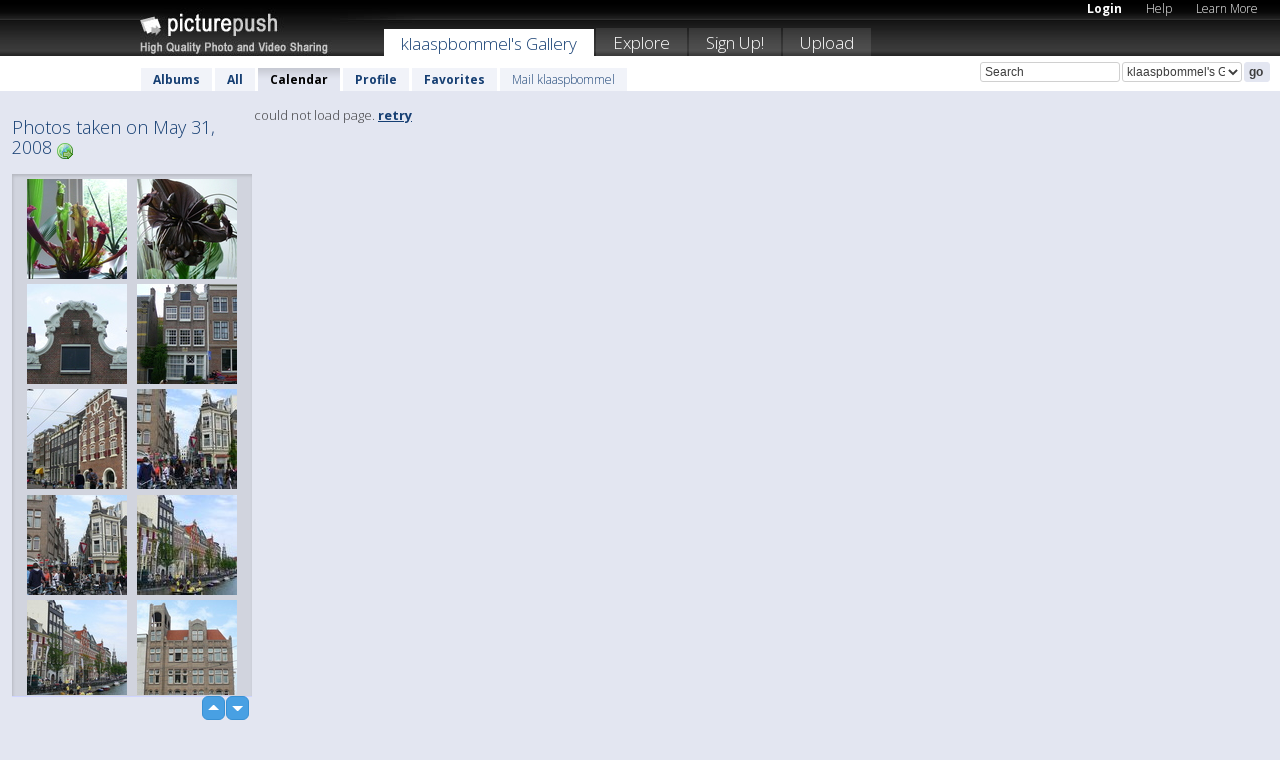

--- FILE ---
content_type: text/html; charset=UTF-8
request_url: https://klaaspbommel.picturepush.com/thumbs_page.php?date=2008-05-31&page=1
body_size: 679
content:

    
        
    
    
        <div class="thumb">
<a class="link" e:behave="tooltip" id="img743362" e:tiptext="P1070417<br />2008-05-31 22:21:44" e:transform="nav" href="https://klaaspbommel.picturepush.com/album/11238/743362/orchide%C3%83%C2%ABen/P1070417.html" e:href="/taken/2008-05-31/detail/743362" e:target="column2" e:highlight="true" onclick="var e=fix_e(arguments[0]); if(elem('massmenu')){elem('massmenu').activate('sel_743362',e)};">
        
        
        
        <img height="100" width="100" alt="P1070417 - orchideÃ«en" src="https://www1.picturepush.com/photo/a/743362/100c/orchide%C3%83%C2%ABen/P1070417.jpg?v0" /></a>
        
            <div class="data"> 
            
            </div>
        </div><div class="thumb">
<a class="link" e:behave="tooltip" id="img743363" e:tiptext="P1070416<br />2008-05-31 22:21:45" e:transform="nav" href="https://klaaspbommel.picturepush.com/album/11238/743363/orchide%C3%83%C2%ABen/P1070416.html" e:href="/taken/2008-05-31/detail/743363" e:target="column2" e:highlight="true" onclick="var e=fix_e(arguments[0]); if(elem('massmenu')){elem('massmenu').activate('sel_743363',e)};">
        
        
        
        <img height="100" width="100" alt="P1070416 - orchideÃ«en" src="https://www1.picturepush.com/photo/a/743363/100c/orchide%C3%83%C2%ABen/P1070416.jpg?v1" /></a>
        
            <div class="data"> 
            
            </div>
        </div><div class="thumb">
<a class="link" e:behave="tooltip" id="img747602" e:tiptext="P1070413<br />2008-06-01 21:26:46" e:transform="nav" href="https://klaaspbommel.picturepush.com/album/20239/747602/amsterdamsite/P1070413.html" e:href="/taken/2008-05-31/detail/747602" e:target="column2" e:highlight="true" onclick="var e=fix_e(arguments[0]); if(elem('massmenu')){elem('massmenu').activate('sel_747602',e)};">
        
        
        
        <img height="100" width="100" alt="P1070413 - amsterdamsite" src="https://www1.picturepush.com/photo/a/747602/100c/amsterdamsite/P1070413.jpg?v0" /></a>
        
            <div class="data"> 
            
            </div>
        </div><div class="thumb">
<a class="link" e:behave="tooltip" id="img747601" e:tiptext="P1070412<br />2008-06-01 21:26:33" e:transform="nav" href="https://klaaspbommel.picturepush.com/album/20239/747601/amsterdamsite/P1070412.html" e:href="/taken/2008-05-31/detail/747601" e:target="column2" e:highlight="true" onclick="var e=fix_e(arguments[0]); if(elem('massmenu')){elem('massmenu').activate('sel_747601',e)};">
        
        
        
        <img height="100" width="100" alt="P1070412 - amsterdamsite" src="https://www1.picturepush.com/photo/a/747601/100c/amsterdamsite/P1070412.jpg?v0" /></a>
        
            <div class="data"> 
            
            </div>
        </div><div class="thumb">
<a class="link" e:behave="tooltip" id="img747600" e:tiptext="P1070403<br />2008-06-01 21:26:20" e:transform="nav" href="https://klaaspbommel.picturepush.com/album/20239/747600/amsterdamsite/P1070403.html" e:href="/taken/2008-05-31/detail/747600" e:target="column2" e:highlight="true" onclick="var e=fix_e(arguments[0]); if(elem('massmenu')){elem('massmenu').activate('sel_747600',e)};">
        
        
        
        <img height="100" width="100" alt="P1070403 - amsterdamsite" src="https://www1.picturepush.com/photo/a/747600/100c/amsterdamsite/P1070403.jpg?v0" /></a>
        
            <div class="data"> 
            
            </div>
        </div><div class="thumb">
<a class="link" e:behave="tooltip" id="img921642" e:tiptext="P1070402000000<br />2008-07-20 20:14:39" e:transform="nav" href="https://klaaspbommel.picturepush.com/album/25890/921642/amsterdamsite4/P1070402000000.html" e:href="/taken/2008-05-31/detail/921642" e:target="column2" e:highlight="true" onclick="var e=fix_e(arguments[0]); if(elem('massmenu')){elem('massmenu').activate('sel_921642',e)};">
        
        
        
        <img height="100" width="100" alt="P1070402000000 - amsterdamsite4" src="https://www1.picturepush.com/photo/a/921642/100c/amsterdamsite4/P1070402000000.jpg?v0" /></a>
        
            <div class="data"> 
            
            </div>
        </div>    


        
        
    
    


--- FILE ---
content_type: text/html; charset=UTF-8
request_url: https://klaaspbommel.picturepush.com/thumbs_page.php?date=2008-05-31&page=2
body_size: 629
content:

    
        
    
    
        <div class="thumb">
<a class="link" e:behave="tooltip" id="img747599" e:tiptext="P1070402<br />2008-06-01 21:26:12" e:transform="nav" href="https://klaaspbommel.picturepush.com/album/20239/747599/amsterdamsite/P1070402.html" e:href="/taken/2008-05-31/detail/747599" e:target="column2" e:highlight="true" onclick="var e=fix_e(arguments[0]); if(elem('massmenu')){elem('massmenu').activate('sel_747599',e)};">
        
        
        
        <img height="100" width="100" alt="P1070402 - amsterdamsite" src="https://www1.picturepush.com/photo/a/747599/100c/amsterdamsite/P1070402.jpg?v0" /></a>
        
            <div class="data"> 
            
            </div>
        </div><div class="thumb">
<a class="link" e:behave="tooltip" id="img921640" e:tiptext="P1070398000000<br />2008-07-20 20:14:32" e:transform="nav" href="https://klaaspbommel.picturepush.com/album/25890/921640/amsterdamsite4/P1070398000000.html" e:href="/taken/2008-05-31/detail/921640" e:target="column2" e:highlight="true" onclick="var e=fix_e(arguments[0]); if(elem('massmenu')){elem('massmenu').activate('sel_921640',e)};">
        
        
        
        <img height="100" width="100" alt="P1070398000000 - amsterdamsite4" src="https://www1.picturepush.com/photo/a/921640/100c/amsterdamsite4/P1070398000000.jpg?v0" /></a>
        
            <div class="data"> 
            
            </div>
        </div><div class="thumb">
<a class="link" e:behave="tooltip" id="img747598" e:tiptext="P1070398<br />2008-06-01 21:25:56" e:transform="nav" href="https://klaaspbommel.picturepush.com/album/20239/747598/amsterdamsite/P1070398.html" e:href="/taken/2008-05-31/detail/747598" e:target="column2" e:highlight="true" onclick="var e=fix_e(arguments[0]); if(elem('massmenu')){elem('massmenu').activate('sel_747598',e)};">
        
        
        
        <img height="100" width="100" alt="P1070398 - amsterdamsite" src="https://www1.picturepush.com/photo/a/747598/100c/amsterdamsite/P1070398.jpg?v0" /></a>
        
            <div class="data"> 
            
            </div>
        </div><div class="thumb">
<a class="link" e:behave="tooltip" id="img747597" e:tiptext="P1070396<br />2008-06-01 21:25:45" e:transform="nav" href="https://klaaspbommel.picturepush.com/album/20239/747597/amsterdamsite/P1070396.html" e:href="/taken/2008-05-31/detail/747597" e:target="column2" e:highlight="true" onclick="var e=fix_e(arguments[0]); if(elem('massmenu')){elem('massmenu').activate('sel_747597',e)};">
        
        
        
        <img height="100" width="100" alt="P1070396 - amsterdamsite" src="https://www1.picturepush.com/photo/a/747597/100c/amsterdamsite/P1070396.jpg?v0" /></a>
        
            <div class="data"> 
            
            </div>
        </div><div class="thumb">
<a class="link" e:behave="tooltip" id="img745186" e:tiptext="P1070396<br />2008-06-01 12:27:55" e:transform="nav" href="https://klaaspbommel.picturepush.com/album/20239/745186/amsterdamsite/P1070396.html" e:href="/taken/2008-05-31/detail/745186" e:target="column2" e:highlight="true" onclick="var e=fix_e(arguments[0]); if(elem('massmenu')){elem('massmenu').activate('sel_745186',e)};">
        
        
        
        <img height="100" width="100" alt="P1070396 - amsterdamsite" src="https://www1.picturepush.com/photo/a/745186/100c/amsterdamsite/P1070396.jpg?v0" /></a>
        
            <div class="data"> 
            
            </div>
        </div><div class="thumb">
<a class="link" e:behave="tooltip" id="img747596" e:tiptext="P1070394<br />2008-06-01 21:25:35" e:transform="nav" href="https://klaaspbommel.picturepush.com/album/20239/747596/amsterdamsite/P1070394.html" e:href="/taken/2008-05-31/detail/747596" e:target="column2" e:highlight="true" onclick="var e=fix_e(arguments[0]); if(elem('massmenu')){elem('massmenu').activate('sel_747596',e)};">
        
        
        
        <img height="100" width="100" alt="P1070394 - amsterdamsite" src="https://www1.picturepush.com/photo/a/747596/100c/amsterdamsite/P1070394.jpg?v0" /></a>
        
            <div class="data"> 
            
            </div>
        </div>    


        
        
    
    


--- FILE ---
content_type: text/html; charset=UTF-8
request_url: https://klaaspbommel.picturepush.com/thumbs_page.php?date=2008-05-31&page=3
body_size: 630
content:

    
        
    
    
        <div class="thumb">
<a class="link" e:behave="tooltip" id="img747595" e:tiptext="P1070393<br />2008-06-01 21:25:20" e:transform="nav" href="https://klaaspbommel.picturepush.com/album/20239/747595/amsterdamsite/P1070393.html" e:href="/taken/2008-05-31/detail/747595" e:target="column2" e:highlight="true" onclick="var e=fix_e(arguments[0]); if(elem('massmenu')){elem('massmenu').activate('sel_747595',e)};">
        
        
        
        <img height="100" width="100" alt="P1070393 - amsterdamsite" src="https://www1.picturepush.com/photo/a/747595/100c/amsterdamsite/P1070393.jpg?v0" /></a>
        
            <div class="data"> 
            
            </div>
        </div><div class="thumb">
<a class="link" e:behave="tooltip" id="img747593" e:tiptext="P1070392<br />2008-06-01 21:25:04" e:transform="nav" href="https://klaaspbommel.picturepush.com/album/20239/747593/amsterdamsite/P1070392.html" e:href="/taken/2008-05-31/detail/747593" e:target="column2" e:highlight="true" onclick="var e=fix_e(arguments[0]); if(elem('massmenu')){elem('massmenu').activate('sel_747593',e)};">
        
        
        
        <img height="100" width="100" alt="P1070392 - amsterdamsite" src="https://www1.picturepush.com/photo/a/747593/100c/amsterdamsite/P1070392.jpg?v0" /></a>
        
            <div class="data"> 
            
            </div>
        </div><div class="thumb">
<a class="link" e:behave="tooltip" id="img743411" e:tiptext="P1070391<br />2008-05-31 22:33:39" e:transform="nav" href="https://klaaspbommel.picturepush.com/album/16472/743411/Amsterdam-2008/P1070391.html" e:href="/taken/2008-05-31/detail/743411" e:target="column2" e:highlight="true" onclick="var e=fix_e(arguments[0]); if(elem('massmenu')){elem('massmenu').activate('sel_743411',e)};">
        
        
        
        <img height="100" width="100" alt="P1070391 - Amsterdam 2008" src="https://www1.picturepush.com/photo/a/743411/100c/Amsterdam-2008/P1070391.jpg?v0" /></a>
        
            <div class="data"> 
            
            </div>
        </div><div class="thumb">
<a class="link" e:behave="tooltip" id="img743410" e:tiptext="P1070390<br />2008-05-31 22:33:38" e:transform="nav" href="https://klaaspbommel.picturepush.com/album/16472/743410/Amsterdam-2008/P1070390.html" e:href="/taken/2008-05-31/detail/743410" e:target="column2" e:highlight="true" onclick="var e=fix_e(arguments[0]); if(elem('massmenu')){elem('massmenu').activate('sel_743410',e)};">
        
        
        
        <img height="100" width="100" alt="P1070390 - Amsterdam 2008" src="https://www1.picturepush.com/photo/a/743410/100c/Amsterdam-2008/P1070390.jpg?v0" /></a>
        
            <div class="data"> 
            
            </div>
        </div><div class="thumb">
<a class="link" e:behave="tooltip" id="img743409" e:tiptext="P1070389<br />2008-05-31 22:33:36" e:transform="nav" href="https://klaaspbommel.picturepush.com/album/16472/743409/Amsterdam-2008/P1070389.html" e:href="/taken/2008-05-31/detail/743409" e:target="column2" e:highlight="true" onclick="var e=fix_e(arguments[0]); if(elem('massmenu')){elem('massmenu').activate('sel_743409',e)};">
        
        
        
        <img height="100" width="100" alt="P1070389 - Amsterdam 2008" src="https://www1.picturepush.com/photo/a/743409/100c/Amsterdam-2008/P1070389.jpg?v0" /></a>
        
            <div class="data"> 
            
            </div>
        </div><div class="thumb">
<a class="link" e:behave="tooltip" id="img743402" e:tiptext="P1070387<br />2008-05-31 22:30:48" e:transform="nav" href="https://klaaspbommel.picturepush.com/album/16472/743402/Amsterdam-2008/P1070387.html" e:href="/taken/2008-05-31/detail/743402" e:target="column2" e:highlight="true" onclick="var e=fix_e(arguments[0]); if(elem('massmenu')){elem('massmenu').activate('sel_743402',e)};">
        
        
        
        <img height="100" width="100" alt="P1070387 - Amsterdam 2008" src="https://www1.picturepush.com/photo/a/743402/100c/Amsterdam-2008/P1070387.jpg?v1" /></a>
        
            <div class="data"> 
            
            </div>
        </div>    


        
        
    
    
